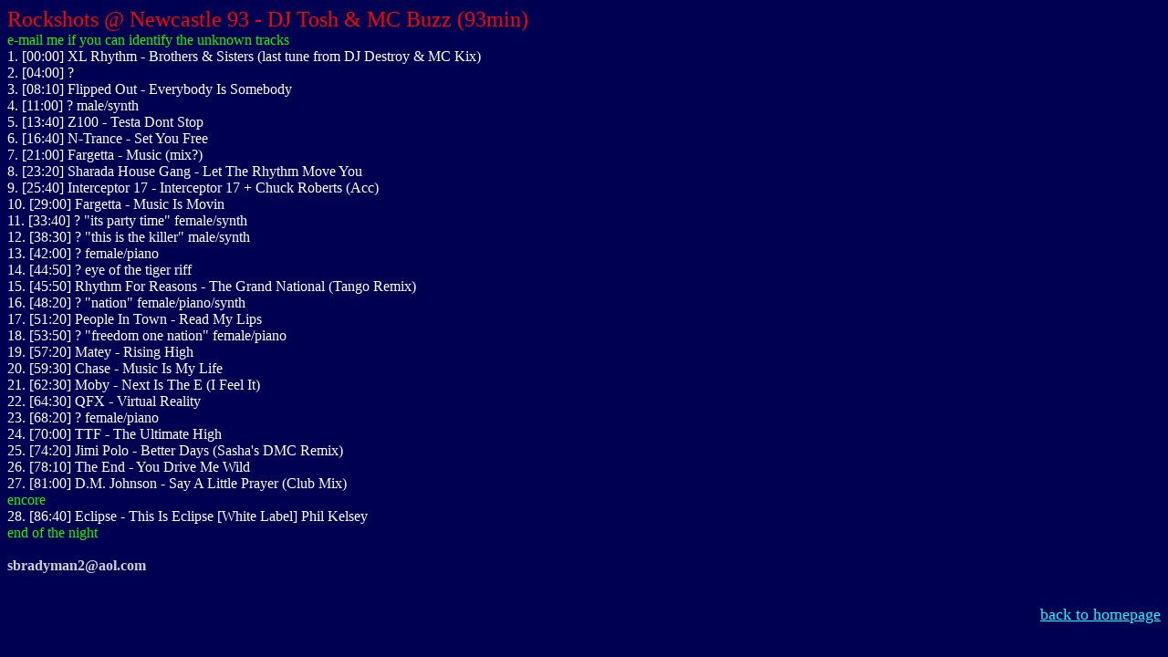

--- FILE ---
content_type: text/html
request_url: https://sbradyman.angelfire.com/bradyman/rockshots93min-tosh-buzz.htm
body_size: 2550
content:
<!DOCTYPE HTML PUBLIC "-//W3C//DTD HTML 3.2//EN">
<html>
<head>
<title>Rockshots @ Newcastle 93 - DJ Tosh &amp; MC Buzz (93min)</title>
<meta name="viewport" content="width=device-width">
<meta name="description" content="Rockshots @ Newcastle 93 - DJ Tosh & MC Buzz (93min)">
<meta http-equiv="keywords" content="808 State Show, Sunset 102 FM  808 State Show, Sunset 102 FM with M.V.I.T.A  FBMR Pirate Radio, Auldershot 1992  Altern 8 Live PA @ Amnesia House 1991  Russ @ Hacienda, Shine 6th June 1994 Sasha @ Maria Angola Hotel Lima Peru 4.8.00  Sasha @ Soak, Leeds 31st Dec 1993 Name That Tune  Oldskool Sasha Piano Tunes / DJ SY  Hardcore">
<meta name="GENERATOR" content="Namo WebEditor v2.00">
<style><!--
-->
</style>
</head>
<body bgcolor="#000053" text="white" link="aqua" vlink="yellow" alink="red" bgproperties="fixed">

<p><font size="5" color="red">Rockshots @ Newcastle 93 - DJ Tosh &amp; MC Buzz (93min)</font><br>
<font color="lime">e-mail me if you can identify the unknown tracks</font><br>
1. [00:00] XL Rhythm - Brothers &amp; Sisters (last tune from DJ Destroy &amp; MC Kix)<br>
2. [04:00] ?<br>
3. [08:10] Flipped Out - Everybody Is Somebody<br>
4. [11:00] ? male/synth<br>
5. [13:40] Z100 - Testa Dont Stop<br>
6. [16:40] N-Trance - Set You Free<br>
7. [21:00] Fargetta - Music (mix?)<br>
8. [23:20] Sharada House Gang - Let The Rhythm Move You<br>
9. [25:40] Interceptor 17 - Interceptor 17 + Chuck Roberts (Acc)<br>
10. [29:00] Fargetta - Music Is Movin<br>
11. [33:40] ? &quot;its party time&quot; female/synth<br>
12. [38:30] ? &quot;this is the killer&quot; male/synth<br>
13. [42:00] ? female/piano<br>
14. [44:50] ? eye of the tiger riff<br>
15. [45:50] Rhythm For Reasons - The Grand National (Tango Remix)<br>
16. [48:20] ? &quot;nation&quot; female/piano/synth<br>
17. [51:20] People In Town - Read My Lips<br>
18. [53:50] ? &quot;freedom one nation&quot; female/piano<br>
19. [57:20] Matey - Rising High<br>
20. [59:30] Chase - Music Is My Life<br>
21. [62:30] Moby - Next Is The E (I Feel It)<br>
22. [64:30] QFX - Virtual Reality<br>
23. [68:20] ? female/piano<br>
24. [70:00] TTF - The Ultimate High<br>
25. [74:20] Jimi Polo - Better Days (Sasha's DMC Remix)<br>
26. [78:10] The End - You Drive Me Wild<br>
27. [81:00] D.M. Johnson - Say A Little Prayer (Club Mix)<br>
<font color="lime">encore</font><br>
28. [86:40] Eclipse - This Is Eclipse [White Label] Phil Kelsey<br>
<font color="lime">end of the night</font><br>
&nbsp;<br>
<font color="#CECECE"><b>sbradyman2@aol.com</a></b></font><br>
&nbsp;<br></p>
<p align="right"><font size="4"><a href="https://sbradyman.angelfire.com/HOME.htm">back to homepage</a></font><br></p>
</body>
</html>